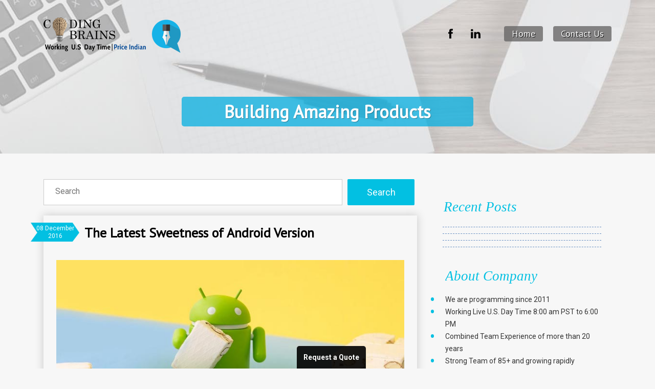

--- FILE ---
content_type: text/html; charset=UTF-8
request_url: https://blog.codingbrains.com/tag/direct-boot/
body_size: 10342
content:

<!DOCTYPE html>



<html lang="en" class="no-js">



<head> 

	

	<meta charset="UTF-8">



 <meta http-equiv="Content-Security-Policy" content="upgrade-insecure-requests">



	<meta name="viewport" content="width=device-width, initial-scale=1">



    <title>Web &amp; Mobile App Development Company | IT Services &amp; Software Solutions | Coding Brains Blogs</title>



    <link rel='stylesheet' id='redux-google-fonts-css'  href='http://fonts.googleapis.com/css?family=Roboto%3A100%2C300%2C400%2C500%2C700%2C900%2C100italic%2C300italic%2C400italic%2C500italic%2C700italic%2C900italic%7CScada%3A400%2C700%2C400italic%2C700italic%7CPatua+One%3A400&#038;subset=latin&#038;ver=1456426121' type='text/css' media='all' />



	<meta name='robots' content='noindex, follow' />
	<style>img:is([sizes="auto" i], [sizes^="auto," i]) { contain-intrinsic-size: 3000px 1500px }</style>
	
	<!-- This site is optimized with the Yoast SEO plugin v26.8 - https://yoast.com/product/yoast-seo-wordpress/ -->
	<meta property="og:locale" content="en_US" />
	<meta property="og:type" content="article" />
	<meta property="og:title" content="direct boot Archives - Web &amp; Mobile App Development Company | IT Services &amp; Software Solutions | Coding Brains Blogs" />
	<meta property="og:url" content="https://blog.codingbrains.com/tag/direct-boot/" />
	<meta property="og:site_name" content="Web &amp; Mobile App Development Company | IT Services &amp; Software Solutions | Coding Brains Blogs" />
	<meta name="twitter:card" content="summary_large_image" />
	<script type="application/ld+json" class="yoast-schema-graph">{"@context":"https://schema.org","@graph":[{"@type":"CollectionPage","@id":"https://blog.codingbrains.com/tag/direct-boot/","url":"https://blog.codingbrains.com/tag/direct-boot/","name":"direct boot Archives - Web &amp; Mobile App Development Company | IT Services &amp; Software Solutions | Coding Brains Blogs","isPartOf":{"@id":"https://blog.codingbrains.com/#website"},"primaryImageOfPage":{"@id":"https://blog.codingbrains.com/tag/direct-boot/#primaryimage"},"image":{"@id":"https://blog.codingbrains.com/tag/direct-boot/#primaryimage"},"thumbnailUrl":"https://blog.codingbrains.com/wp-content/uploads/2016/12/Nougat.jpg","breadcrumb":{"@id":"https://blog.codingbrains.com/tag/direct-boot/#breadcrumb"},"inLanguage":"en"},{"@type":"ImageObject","inLanguage":"en","@id":"https://blog.codingbrains.com/tag/direct-boot/#primaryimage","url":"https://blog.codingbrains.com/wp-content/uploads/2016/12/Nougat.jpg","contentUrl":"https://blog.codingbrains.com/wp-content/uploads/2016/12/Nougat.jpg","width":720,"height":350},{"@type":"BreadcrumbList","@id":"https://blog.codingbrains.com/tag/direct-boot/#breadcrumb","itemListElement":[{"@type":"ListItem","position":1,"name":"Home","item":"https://blog.codingbrains.com/"},{"@type":"ListItem","position":2,"name":"direct boot"}]},{"@type":"WebSite","@id":"https://blog.codingbrains.com/#website","url":"https://blog.codingbrains.com/","name":"Web &amp; Mobile App Development Company | IT Services &amp; Software Solutions | Coding Brains Blogs","description":"Working USA Daytime, Price Indian | Hire Coding Brains","potentialAction":[{"@type":"SearchAction","target":{"@type":"EntryPoint","urlTemplate":"https://blog.codingbrains.com/?s={search_term_string}"},"query-input":{"@type":"PropertyValueSpecification","valueRequired":true,"valueName":"search_term_string"}}],"inLanguage":"en"}]}</script>
	<!-- / Yoast SEO plugin. -->


<link rel='dns-prefetch' href='//fonts.googleapis.com' />
<link rel="alternate" type="application/rss+xml" title="Web &amp; Mobile App Development Company | IT Services &amp; Software Solutions | Coding Brains Blogs &raquo; direct boot Tag Feed" href="https://blog.codingbrains.com/tag/direct-boot/feed/" />
<script type="text/javascript">
/* <![CDATA[ */
window._wpemojiSettings = {"baseUrl":"https:\/\/s.w.org\/images\/core\/emoji\/16.0.1\/72x72\/","ext":".png","svgUrl":"https:\/\/s.w.org\/images\/core\/emoji\/16.0.1\/svg\/","svgExt":".svg","source":{"concatemoji":"https:\/\/blog.codingbrains.com\/wp-includes\/js\/wp-emoji-release.min.js?ver=6.8.3"}};
/*! This file is auto-generated */
!function(s,n){var o,i,e;function c(e){try{var t={supportTests:e,timestamp:(new Date).valueOf()};sessionStorage.setItem(o,JSON.stringify(t))}catch(e){}}function p(e,t,n){e.clearRect(0,0,e.canvas.width,e.canvas.height),e.fillText(t,0,0);var t=new Uint32Array(e.getImageData(0,0,e.canvas.width,e.canvas.height).data),a=(e.clearRect(0,0,e.canvas.width,e.canvas.height),e.fillText(n,0,0),new Uint32Array(e.getImageData(0,0,e.canvas.width,e.canvas.height).data));return t.every(function(e,t){return e===a[t]})}function u(e,t){e.clearRect(0,0,e.canvas.width,e.canvas.height),e.fillText(t,0,0);for(var n=e.getImageData(16,16,1,1),a=0;a<n.data.length;a++)if(0!==n.data[a])return!1;return!0}function f(e,t,n,a){switch(t){case"flag":return n(e,"\ud83c\udff3\ufe0f\u200d\u26a7\ufe0f","\ud83c\udff3\ufe0f\u200b\u26a7\ufe0f")?!1:!n(e,"\ud83c\udde8\ud83c\uddf6","\ud83c\udde8\u200b\ud83c\uddf6")&&!n(e,"\ud83c\udff4\udb40\udc67\udb40\udc62\udb40\udc65\udb40\udc6e\udb40\udc67\udb40\udc7f","\ud83c\udff4\u200b\udb40\udc67\u200b\udb40\udc62\u200b\udb40\udc65\u200b\udb40\udc6e\u200b\udb40\udc67\u200b\udb40\udc7f");case"emoji":return!a(e,"\ud83e\udedf")}return!1}function g(e,t,n,a){var r="undefined"!=typeof WorkerGlobalScope&&self instanceof WorkerGlobalScope?new OffscreenCanvas(300,150):s.createElement("canvas"),o=r.getContext("2d",{willReadFrequently:!0}),i=(o.textBaseline="top",o.font="600 32px Arial",{});return e.forEach(function(e){i[e]=t(o,e,n,a)}),i}function t(e){var t=s.createElement("script");t.src=e,t.defer=!0,s.head.appendChild(t)}"undefined"!=typeof Promise&&(o="wpEmojiSettingsSupports",i=["flag","emoji"],n.supports={everything:!0,everythingExceptFlag:!0},e=new Promise(function(e){s.addEventListener("DOMContentLoaded",e,{once:!0})}),new Promise(function(t){var n=function(){try{var e=JSON.parse(sessionStorage.getItem(o));if("object"==typeof e&&"number"==typeof e.timestamp&&(new Date).valueOf()<e.timestamp+604800&&"object"==typeof e.supportTests)return e.supportTests}catch(e){}return null}();if(!n){if("undefined"!=typeof Worker&&"undefined"!=typeof OffscreenCanvas&&"undefined"!=typeof URL&&URL.createObjectURL&&"undefined"!=typeof Blob)try{var e="postMessage("+g.toString()+"("+[JSON.stringify(i),f.toString(),p.toString(),u.toString()].join(",")+"));",a=new Blob([e],{type:"text/javascript"}),r=new Worker(URL.createObjectURL(a),{name:"wpTestEmojiSupports"});return void(r.onmessage=function(e){c(n=e.data),r.terminate(),t(n)})}catch(e){}c(n=g(i,f,p,u))}t(n)}).then(function(e){for(var t in e)n.supports[t]=e[t],n.supports.everything=n.supports.everything&&n.supports[t],"flag"!==t&&(n.supports.everythingExceptFlag=n.supports.everythingExceptFlag&&n.supports[t]);n.supports.everythingExceptFlag=n.supports.everythingExceptFlag&&!n.supports.flag,n.DOMReady=!1,n.readyCallback=function(){n.DOMReady=!0}}).then(function(){return e}).then(function(){var e;n.supports.everything||(n.readyCallback(),(e=n.source||{}).concatemoji?t(e.concatemoji):e.wpemoji&&e.twemoji&&(t(e.twemoji),t(e.wpemoji)))}))}((window,document),window._wpemojiSettings);
/* ]]> */
</script>
<style id='wp-emoji-styles-inline-css' type='text/css'>

	img.wp-smiley, img.emoji {
		display: inline !important;
		border: none !important;
		box-shadow: none !important;
		height: 1em !important;
		width: 1em !important;
		margin: 0 0.07em !important;
		vertical-align: -0.1em !important;
		background: none !important;
		padding: 0 !important;
	}
</style>
<link rel='stylesheet' id='wp-block-library-css' href='https://blog.codingbrains.com/wp-includes/css/dist/block-library/style.min.css?ver=6.8.3' type='text/css' media='all' />
<style id='classic-theme-styles-inline-css' type='text/css'>
/*! This file is auto-generated */
.wp-block-button__link{color:#fff;background-color:#32373c;border-radius:9999px;box-shadow:none;text-decoration:none;padding:calc(.667em + 2px) calc(1.333em + 2px);font-size:1.125em}.wp-block-file__button{background:#32373c;color:#fff;text-decoration:none}
</style>
<style id='global-styles-inline-css' type='text/css'>
:root{--wp--preset--aspect-ratio--square: 1;--wp--preset--aspect-ratio--4-3: 4/3;--wp--preset--aspect-ratio--3-4: 3/4;--wp--preset--aspect-ratio--3-2: 3/2;--wp--preset--aspect-ratio--2-3: 2/3;--wp--preset--aspect-ratio--16-9: 16/9;--wp--preset--aspect-ratio--9-16: 9/16;--wp--preset--color--black: #000000;--wp--preset--color--cyan-bluish-gray: #abb8c3;--wp--preset--color--white: #ffffff;--wp--preset--color--pale-pink: #f78da7;--wp--preset--color--vivid-red: #cf2e2e;--wp--preset--color--luminous-vivid-orange: #ff6900;--wp--preset--color--luminous-vivid-amber: #fcb900;--wp--preset--color--light-green-cyan: #7bdcb5;--wp--preset--color--vivid-green-cyan: #00d084;--wp--preset--color--pale-cyan-blue: #8ed1fc;--wp--preset--color--vivid-cyan-blue: #0693e3;--wp--preset--color--vivid-purple: #9b51e0;--wp--preset--gradient--vivid-cyan-blue-to-vivid-purple: linear-gradient(135deg,rgba(6,147,227,1) 0%,rgb(155,81,224) 100%);--wp--preset--gradient--light-green-cyan-to-vivid-green-cyan: linear-gradient(135deg,rgb(122,220,180) 0%,rgb(0,208,130) 100%);--wp--preset--gradient--luminous-vivid-amber-to-luminous-vivid-orange: linear-gradient(135deg,rgba(252,185,0,1) 0%,rgba(255,105,0,1) 100%);--wp--preset--gradient--luminous-vivid-orange-to-vivid-red: linear-gradient(135deg,rgba(255,105,0,1) 0%,rgb(207,46,46) 100%);--wp--preset--gradient--very-light-gray-to-cyan-bluish-gray: linear-gradient(135deg,rgb(238,238,238) 0%,rgb(169,184,195) 100%);--wp--preset--gradient--cool-to-warm-spectrum: linear-gradient(135deg,rgb(74,234,220) 0%,rgb(151,120,209) 20%,rgb(207,42,186) 40%,rgb(238,44,130) 60%,rgb(251,105,98) 80%,rgb(254,248,76) 100%);--wp--preset--gradient--blush-light-purple: linear-gradient(135deg,rgb(255,206,236) 0%,rgb(152,150,240) 100%);--wp--preset--gradient--blush-bordeaux: linear-gradient(135deg,rgb(254,205,165) 0%,rgb(254,45,45) 50%,rgb(107,0,62) 100%);--wp--preset--gradient--luminous-dusk: linear-gradient(135deg,rgb(255,203,112) 0%,rgb(199,81,192) 50%,rgb(65,88,208) 100%);--wp--preset--gradient--pale-ocean: linear-gradient(135deg,rgb(255,245,203) 0%,rgb(182,227,212) 50%,rgb(51,167,181) 100%);--wp--preset--gradient--electric-grass: linear-gradient(135deg,rgb(202,248,128) 0%,rgb(113,206,126) 100%);--wp--preset--gradient--midnight: linear-gradient(135deg,rgb(2,3,129) 0%,rgb(40,116,252) 100%);--wp--preset--font-size--small: 13px;--wp--preset--font-size--medium: 20px;--wp--preset--font-size--large: 36px;--wp--preset--font-size--x-large: 42px;--wp--preset--spacing--20: 0.44rem;--wp--preset--spacing--30: 0.67rem;--wp--preset--spacing--40: 1rem;--wp--preset--spacing--50: 1.5rem;--wp--preset--spacing--60: 2.25rem;--wp--preset--spacing--70: 3.38rem;--wp--preset--spacing--80: 5.06rem;--wp--preset--shadow--natural: 6px 6px 9px rgba(0, 0, 0, 0.2);--wp--preset--shadow--deep: 12px 12px 50px rgba(0, 0, 0, 0.4);--wp--preset--shadow--sharp: 6px 6px 0px rgba(0, 0, 0, 0.2);--wp--preset--shadow--outlined: 6px 6px 0px -3px rgba(255, 255, 255, 1), 6px 6px rgba(0, 0, 0, 1);--wp--preset--shadow--crisp: 6px 6px 0px rgba(0, 0, 0, 1);}:where(.is-layout-flex){gap: 0.5em;}:where(.is-layout-grid){gap: 0.5em;}body .is-layout-flex{display: flex;}.is-layout-flex{flex-wrap: wrap;align-items: center;}.is-layout-flex > :is(*, div){margin: 0;}body .is-layout-grid{display: grid;}.is-layout-grid > :is(*, div){margin: 0;}:where(.wp-block-columns.is-layout-flex){gap: 2em;}:where(.wp-block-columns.is-layout-grid){gap: 2em;}:where(.wp-block-post-template.is-layout-flex){gap: 1.25em;}:where(.wp-block-post-template.is-layout-grid){gap: 1.25em;}.has-black-color{color: var(--wp--preset--color--black) !important;}.has-cyan-bluish-gray-color{color: var(--wp--preset--color--cyan-bluish-gray) !important;}.has-white-color{color: var(--wp--preset--color--white) !important;}.has-pale-pink-color{color: var(--wp--preset--color--pale-pink) !important;}.has-vivid-red-color{color: var(--wp--preset--color--vivid-red) !important;}.has-luminous-vivid-orange-color{color: var(--wp--preset--color--luminous-vivid-orange) !important;}.has-luminous-vivid-amber-color{color: var(--wp--preset--color--luminous-vivid-amber) !important;}.has-light-green-cyan-color{color: var(--wp--preset--color--light-green-cyan) !important;}.has-vivid-green-cyan-color{color: var(--wp--preset--color--vivid-green-cyan) !important;}.has-pale-cyan-blue-color{color: var(--wp--preset--color--pale-cyan-blue) !important;}.has-vivid-cyan-blue-color{color: var(--wp--preset--color--vivid-cyan-blue) !important;}.has-vivid-purple-color{color: var(--wp--preset--color--vivid-purple) !important;}.has-black-background-color{background-color: var(--wp--preset--color--black) !important;}.has-cyan-bluish-gray-background-color{background-color: var(--wp--preset--color--cyan-bluish-gray) !important;}.has-white-background-color{background-color: var(--wp--preset--color--white) !important;}.has-pale-pink-background-color{background-color: var(--wp--preset--color--pale-pink) !important;}.has-vivid-red-background-color{background-color: var(--wp--preset--color--vivid-red) !important;}.has-luminous-vivid-orange-background-color{background-color: var(--wp--preset--color--luminous-vivid-orange) !important;}.has-luminous-vivid-amber-background-color{background-color: var(--wp--preset--color--luminous-vivid-amber) !important;}.has-light-green-cyan-background-color{background-color: var(--wp--preset--color--light-green-cyan) !important;}.has-vivid-green-cyan-background-color{background-color: var(--wp--preset--color--vivid-green-cyan) !important;}.has-pale-cyan-blue-background-color{background-color: var(--wp--preset--color--pale-cyan-blue) !important;}.has-vivid-cyan-blue-background-color{background-color: var(--wp--preset--color--vivid-cyan-blue) !important;}.has-vivid-purple-background-color{background-color: var(--wp--preset--color--vivid-purple) !important;}.has-black-border-color{border-color: var(--wp--preset--color--black) !important;}.has-cyan-bluish-gray-border-color{border-color: var(--wp--preset--color--cyan-bluish-gray) !important;}.has-white-border-color{border-color: var(--wp--preset--color--white) !important;}.has-pale-pink-border-color{border-color: var(--wp--preset--color--pale-pink) !important;}.has-vivid-red-border-color{border-color: var(--wp--preset--color--vivid-red) !important;}.has-luminous-vivid-orange-border-color{border-color: var(--wp--preset--color--luminous-vivid-orange) !important;}.has-luminous-vivid-amber-border-color{border-color: var(--wp--preset--color--luminous-vivid-amber) !important;}.has-light-green-cyan-border-color{border-color: var(--wp--preset--color--light-green-cyan) !important;}.has-vivid-green-cyan-border-color{border-color: var(--wp--preset--color--vivid-green-cyan) !important;}.has-pale-cyan-blue-border-color{border-color: var(--wp--preset--color--pale-cyan-blue) !important;}.has-vivid-cyan-blue-border-color{border-color: var(--wp--preset--color--vivid-cyan-blue) !important;}.has-vivid-purple-border-color{border-color: var(--wp--preset--color--vivid-purple) !important;}.has-vivid-cyan-blue-to-vivid-purple-gradient-background{background: var(--wp--preset--gradient--vivid-cyan-blue-to-vivid-purple) !important;}.has-light-green-cyan-to-vivid-green-cyan-gradient-background{background: var(--wp--preset--gradient--light-green-cyan-to-vivid-green-cyan) !important;}.has-luminous-vivid-amber-to-luminous-vivid-orange-gradient-background{background: var(--wp--preset--gradient--luminous-vivid-amber-to-luminous-vivid-orange) !important;}.has-luminous-vivid-orange-to-vivid-red-gradient-background{background: var(--wp--preset--gradient--luminous-vivid-orange-to-vivid-red) !important;}.has-very-light-gray-to-cyan-bluish-gray-gradient-background{background: var(--wp--preset--gradient--very-light-gray-to-cyan-bluish-gray) !important;}.has-cool-to-warm-spectrum-gradient-background{background: var(--wp--preset--gradient--cool-to-warm-spectrum) !important;}.has-blush-light-purple-gradient-background{background: var(--wp--preset--gradient--blush-light-purple) !important;}.has-blush-bordeaux-gradient-background{background: var(--wp--preset--gradient--blush-bordeaux) !important;}.has-luminous-dusk-gradient-background{background: var(--wp--preset--gradient--luminous-dusk) !important;}.has-pale-ocean-gradient-background{background: var(--wp--preset--gradient--pale-ocean) !important;}.has-electric-grass-gradient-background{background: var(--wp--preset--gradient--electric-grass) !important;}.has-midnight-gradient-background{background: var(--wp--preset--gradient--midnight) !important;}.has-small-font-size{font-size: var(--wp--preset--font-size--small) !important;}.has-medium-font-size{font-size: var(--wp--preset--font-size--medium) !important;}.has-large-font-size{font-size: var(--wp--preset--font-size--large) !important;}.has-x-large-font-size{font-size: var(--wp--preset--font-size--x-large) !important;}
:where(.wp-block-post-template.is-layout-flex){gap: 1.25em;}:where(.wp-block-post-template.is-layout-grid){gap: 1.25em;}
:where(.wp-block-columns.is-layout-flex){gap: 2em;}:where(.wp-block-columns.is-layout-grid){gap: 2em;}
:root :where(.wp-block-pullquote){font-size: 1.5em;line-height: 1.6;}
</style>
<link rel='stylesheet' id='bootstrap-css' href='https://blog.codingbrains.com/wp-content/themes/blog/css/bootstrap.min.css?ver=1.0.0' type='text/css' media='all' />
<link rel='stylesheet' id='awesome-css' href='https://blog.codingbrains.com/wp-content/themes/blog/css/font-awesome.min.css?ver=1.0.0' type='text/css' media='all' />
<link rel='stylesheet' id='style_sheet-css' href='https://blog.codingbrains.com/wp-content/themes/blog/style.css?ver=1.0.0' type='text/css' media='all' />
<link rel='stylesheet' id='style_main-css' href='https://blog.codingbrains.com/wp-content/themes/blog/css/main.css?ver=1.0.0' type='text/css' media='all' />
<link rel='stylesheet' id='style_icomoon-css' href='https://blog.codingbrains.com/wp-content/themes/blog/css/icomoon.css?ver=1.0.0' type='text/css' media='all' />
<link rel='stylesheet' id='google_font1-css' href='https://fonts.googleapis.com/css?family=PT+Sans&#038;ver=1.0.0' type='text/css' media='all' />
<link rel='stylesheet' id='mobilemenu-css' href='https://blog.codingbrains.com/wp-content/themes/blog/css/mobilemenu.css?ver=1.0.0' type='text/css' media='all' />
<link rel='stylesheet' id='wp-pagenavi-css' href='https://blog.codingbrains.com/wp-content/plugins/wp-pagenavi/pagenavi-css.css?ver=2.70' type='text/css' media='all' />
<link rel='stylesheet' id='wp-social-sharing-css' href='https://blog.codingbrains.com/wp-content/plugins/wp-social-sharing/static/socialshare.css?ver=1.6' type='text/css' media='all' />
<link rel="https://api.w.org/" href="https://blog.codingbrains.com/wp-json/" /><link rel="alternate" title="JSON" type="application/json" href="https://blog.codingbrains.com/wp-json/wp/v2/tags/147" /><link rel="EditURI" type="application/rsd+xml" title="RSD" href="https://blog.codingbrains.com/xmlrpc.php?rsd" />
<meta name="generator" content="WordPress 6.8.3" />
<style id="sexy-author-bio-css" type="text/css" media="screen">
					  #sexy-author-bio { background: #333333; border-style: solid; border-color: #444444; color: #ffffff; border-top-width: 20px; border-right-width: 0px; border-bottom-width: 20px; border-left-width: 0px; }
					  #sab-author { font-family: 'Open Sans', sans-serif;font-weight: 600;font-size: 48px;line-height: 48px;}
					  #sab-gravatar { width: 100px;}#sab-gravatar span { color: #FFBF00;}
					  #sab-author span { 
					    margin-right:10px;text-decoration: none;text-transform: uppercase;color: #FFBF00;}#sab-byline { color: #777777;font-family: 'Open Sans', sans-serif;font-weight: 700;font-size: 15px;line-height: 21px;text-decoration: underline;text-transform: uppercase;}
					  #sab-description { font-family: 'Open Sans', sans-serif;font-weight: 400;font-size: 12px;line-height: 17px;}
					  [id^=sig-] { height: 48px;width: 48px;margin-top: 2px;margin-right: 2px;margin-bottom: 2px;}
					  
					  @media (min-width: 1200px) {
					  
					  }
					  @media (min-width: 1019px) and (max-width: 1199px) {
					  
					  }
					  @media (min-width: 768px) and (max-width: 1018px) {
					  
					  }
					  @media (max-width: 767px) {
					  [id^=sig-] { margin-left: 0;margin-right: 2px;}
					  #sab-gravatar{display:none!important;}
					  }
					  </style><style type="text/css">.recentcomments a{display:inline !important;padding:0 !important;margin:0 !important;}</style><link rel="icon" href="https://blog.codingbrains.com/wp-content/uploads/2016/12/16x16.png" sizes="32x32" />
<link rel="icon" href="https://blog.codingbrains.com/wp-content/uploads/2016/12/16x16.png" sizes="192x192" />
<link rel="apple-touch-icon" href="https://blog.codingbrains.com/wp-content/uploads/2016/12/16x16.png" />
<meta name="msapplication-TileImage" content="https://blog.codingbrains.com/wp-content/uploads/2016/12/16x16.png" />
		<style type="text/css" id="wp-custom-css">
			#sab-description {
    font-family: 'Open Sans', sans-serif;
    font-weight: 400;
    font-size: 16px;
    line-height: 28px;
    background: #6f6f6f;
    width: 50%;
    float: right;
    padding: 2em;
	text-align: left;
position:relative;}
#sab-gravatar img {
float: left;
    border: solid 1px;
    background-color: #FFF;
    position: relative;
    top: 50px;
    right: -40px;
    width: 200px;
}
#sexy-author-bio {
    padding: 10px 0 0 !important;
    margin: 0px;
}
#sexy-author-bio {
    background: #fff;
    border-style: solid;
    border-color: #fff;
    color: #ffffff;
    border-top-width: 20px;
    border-right-width: 0px;
    border-bottom-width: 20px;
    border-left-width: 0px;
}
#sab-description::before
{
    content: "";
    position: absolute;
    top: 0;
    left: -60px;
    width: 2px;
    height: 100%;
    background: #000;
}
#sab-description::after {
content: "ABOUT THE AUTHOR";
    position: absolute;
    left: -157px;
    color: black;
    -ms-transform: rotate(270deg);
    transform: rotate(
270deg
);
    top: 145px;
    font-size: 25px;
    font-weight: 600;

}
#sab-author span {
    margin-right: 10px;
    text-decoration: none;
    text-transform: uppercase;
    color: #FFBF00;
    display: none;
}
#sexy-author-bio {
    padding: 10px 0;
    margin: 0px;
}
.by_single {
    color: #000;
    font-size: 26px;
    font-weight: 500;
    position: relative;
    top: 80px;
	right: -21px;
}
#sab-gravatar span {
    color: #FFBF00;
    display: none;
}
-------------------------------
@media (max-width: 768px){
	.by_single{
		    right: -72px;
	}
}
@media (max-width: 767px){
	#sab-gravatar{
		display:block !important;
	}
	
}

@media (max-width: 470px){
	#sab-gravatar{
		display:block !important;
	}
}
	@media (max-width: 470px){
		.post-content {
			padding:10px;
		}
	.author_wrap {
    display:grid;
    align-items: center;
    width: 100%;
}
		#sab-gravatar img{
/* 			right:-20px; */
			left: 61px;
			width:166px;
		}
	#sexy-author-bio {
		display:grid !important;
	}
		.by_single{
			right: 0;
    text-align: center;
			left:-15px;
/* 			top: 65px; */
			padding: 18px 20px 18px 20px;
			
		}
		
		#sab-description{
			width:100% !important;
			margin-top: 70px;
/* 			right:-56px; */
		}
		#sab-description::after{
			transform: rotate(0deg);
			    left: 0;
			 top: -38px;
    font-size: 16px;
			text-align:center;
			right:0;
		}
		#sab-description::before{
			    top: -51%;
			 transform: rotate(90deg);
			left: 50%;
			margin-top:-4px;
		}
		
}
@media (max-width: 459px){
	.by_single {
		  left: -9px;
	}
	#sab-gravatar img{
		    left: 99px;
	}
}
@media (max-width: 441px){
	.by_single {
		  left: -2px;
	}
	#sab-gravatar img{
		    left: 80px;
	}
}
@media (max-width: 375px){
	.by_single {
		  left: -2px;
	}
	#sab-gravatar img{
		    left: 57px;
	}
}
@media (max-width: 360px){
	.by_single {
		    left: -3px;
	}
		#sab-gravatar img{
		    left: 55px;
	}
}
@media (max-width: 341px){
	.by_single {
		    left: 1px;
	}
		#sab-gravatar img{
		    left: 42px;
	}
}
@media (max-width: 320px){
	.by_single {
		        left: -4px;

	}
			#sab-gravatar img{
		    left: 41px;
	}
}
.top-rated-show {
    display: none !important;
}

.top-rated-list {
    display: none !important;
}		</style>
		
  <style>



    .top-rated-list {



      padding: 10px;



      display: none;



      position: fixed;



      right: 0;



      width: 400px;



      height: auto;



      max-height: 652px;



      background: #fff;



      top: 12%;



      z-index: 99999999999999;



      bottom: 0;



      overflow: auto;



      border: 1px solid #ccc;



      border-right: 0;



    }



    .top-rated-show {



      /* display: none; */



      position: fixed;



      right: 0;



      height: 100px;



      width: 100px;



      top: 40%;



      z-index: 999;



      cursor: pointer;



    }



    .top-rated-show img {



      box-shadow: -5px -5px 12px rgba(0,0,0,.6);



      -moz-box-shadow: -5px -5px 12px rgba(0,0,0,.6);



      -webkit-box-shadow: -5px -5px 12px rgba(0,0,0,.6);



      width: 100%;



    }



  .top-rate-on {



    float: left;



    width: 48%;



    background: #e4e4e4;



    margin: 5px 1%;



    padding: 15px;



    min-height: 200px;



    position: relative;



  }



  .img-cover {



    position: absolute;



    bottom: 10px;



    left: 10px;



    background-color: #fff;



    border-radius: 5px;



    padding: 5px 0;



    right: 10px;



    min-height: 100px;



    border: 1px solid #e0e0e0;



  }



  .top-rate-on p {



    font-size: 16px;



    font-weight: bold;



    text-align: center;



  }



  .top-rate-on img {



    vertical-align: top;



    border-radius: 6%;



    width: 150px;



    margin: 0 auto;



    display: block;



  }



  .top-rate-on img.short-img {



    width: 85px;



  }



  .close-this {



    position: fixed;



    z-index: 9;



    top: 80px;



    right: -5px;



  }



  .close-this img {



    height: 40px;



    width: 40px;



    cursor: pointer;



  }



  @media (max-width: 480px){



    .top-rated-list{



      width: 280px;



    }



    .top-rate-on {



      float: none;



      width: 100%;



    }



  }



</style>



</head>



<body>

<script async src="https://www.googletagmanager.com/gtag/js?id=UA-37793609-5"></script>

<script>

  window.dataLayer = window.dataLayer || [];

  function gtag(){dataLayer.push(arguments);}

  gtag('js', new Date());



  gtag('config', 'UA-37793609-5');

</script>

<div class="top-rated-show">

<!--   <img src="http://ourwork.codingbrains.com/wp-content/themes/coding/images/icon_top.jpg" alt=""> -->



</div>



<div class="top-rated-list" data-after="We are top rated on">



  <div class="close-this">



<!--     <img src="http://codingbrains.com/wp-content/themes/codingbrains-child/img/error.png" alt=""> -->



  </div>



  <div class="top-rate-on">



    <p>America’s Top Independent Research Firm</p>



    <div class="img-cover">



<!--       <img class="short-img" src="http://codingbrains.com/wp-content/themes/codingbrains-child/img/clutch.png" alt=""> -->



    </div>



  </div>



  <div class="top-rate-on">



    <p>World Biggest Marketplace</p>



    <div class="img-cover">



<!--       <img src="http://codingbrains.com/wp-content/themes/codingbrains-child/img/Upwork.jpg" alt=""> -->



    </div>



  </div>



  <div class="top-rate-on">



    <p>Top Developers Independent Research Firm</p>



    <div class="img-cover">



<!--       <img src="http://codingbrains.com/wp-content/themes/codingbrains-child/img/Extract.jpg" alt=""> -->



    </div>



  </div>



  <div class="top-rate-on">



    <p>Top Mobile Development Market Place</p>



    <div class="img-cover">



<!--       <img class="short-img" src="http://codingbrains.com/wp-content/themes/codingbrains-child/img/appfutura.jpg" alt=""> -->



    </div>



  </div>



  <div class="top-rate-on">



    <p>Top B2B Research and Review Platform</p>



    <div class="img-cover">



<!--       <img src="http://codingbrains.com/wp-content/themes/codingbrains-child/img/good-firms.png" alt=""> -->



    </div>



  </div>



</div>



<div class="mobile_sidebar_wrap">



<div class="row">



    <div class="">



        <ul class="nav nav-stacked" id="accordion1">



            <li><a href="http://codingbrains.com/" target="_blank">HOME</a></li>



           <!-- <li class="panel"> <a data-toggle="collapse" class="acctbtnico" data-parent="#accordion1" href="#secondLink">COMPANY</a>







                <ul id="secondLink" class="collapse">



                















                    <li><a href="#">About Us</a></li>



                    <li><a href="#">Corporate Values</a></li>



                    <li><a href="#">What Makes US Different?</a></li>



                    <li><a href="#">Our Team</a></li>



                </ul>



            </li>-->



<!--             <li><a href="http://ourwork.codingbrains.com/" target="_blank">OUR WORK</a></li> -->



           <!-- <li class="panel"> <a data-toggle="collapse" class="acctbtnico" data-parent="#accordion1" href="#firstLink">SERVICES</a>







                <ul id="firstLink" class="collapse">



                    <li><a href="#">SubTest1</a></li>



                    <li><a href="#">SubTest1</a></li>



                    <li><a href="#">SubTest1</a></li>



                </ul>



              



            </li>-->



            <li><a href="http://codingbrains.com/contact" target="_blank">Contact Us</a></li>



            



        </ul>



    </div>



  



</div>



</div>



<div class="mobile_header">



  <div class="container">



     <a class="logo_mobile_fix" href="https://codingbrains.com/" target="_blank">



               <img src="http://blog.codingbrains.com/wp-content/uploads/2016/12/LOGO-CODING-BRAINS-13-1.png">



              <!-- <div class="blog-icon"><img src="http://blog.codingbrains.com/wp-content/uploads/2016/12/blog-icon-1.png"></div>-->



        </a>



        <!--<img class="minwidth_420_blog_icon" src="http://blog.codingbrains.com/wp-content/uploads/2016/12/blog-icon-1.png">-->



        



        <div class="header_socials_fixed_header">



          <ul class="social">



           <li>



            <a href="https://www.facebook.com/CodingBrains" target="_blank" title="Facebook" data-toggle="tooltip" data-placement="top" data-original-title="facebook">



             <i class="icon-facebook"></i>



            </a>



           </li>



           <li>



            <a href="https://www.linkedin.com/company/codingbrains-software-solutions-pvt-ltd" target="_blank" title="LinkedIn" data-toggle="tooltip" data-placement="top" data-original-title="linkedin">



            <i class="icon-linkedin"></i>



            </a>



           </li>



         </ul>



          </div>



  



     <div class="mobile_menu_toggle_menu" id="mobile_togglebtn">



       <span></span>



       <span></span>



       <span></span>



     </div>



  </div>



</div>











<div class="row">







  <div class="bg-image">







    <div class="container">







      <div class="col-md-12">







        <div class="logo">



        <a class="logo_mobile_none" href="https://codingbrains.com/" target="_blank">



               <img src="http://blog.codingbrains.com/wp-content/uploads/2016/12/LOGO-CODING-BRAINS-133.png" />



               <div class="blog-icon"><img src="http://blog.codingbrains.com/wp-content/uploads/2016/12/blog-icon-1.png" /></div>



        </a>



          <div class="menu-header-menu-container"><ul id="menu-header-menu" class="menu"><li id="menu-item-111" class="menu-item menu-item-type-custom menu-item-object-custom menu-item-111"><a target="_blank" href="https://codingbrains.com/">Home</a></li>
<li id="menu-item-113" class="menu-item menu-item-type-custom menu-item-object-custom menu-item-113"><a target="_blank" href="https://codingbrains.com/contact.php">Contact Us</a></li>
</ul></div>


          <div class="header_socials">



          <ul class="social">



           <li>



            <a href="https://www.facebook.com/CodingBrains" target="_blank" title="Facebook" data-toggle="tooltip" data-placement="bottom" data-original-title="facebook">



             <i class="icon-facebook"></i>



            </a>



           </li>



           <li>



            <a href="https://www.linkedin.com/company/codingbrains-software-solutions-pvt-ltd" target="_blank" title="LinkedIn" data-toggle="tooltip" data-placement="bottom" data-original-title="linkedin">



            <i class="icon-linkedin"></i>



            </a>



           </li>



         </ul>



          </div>







         </div>



         











      </div>







      <div class="slider-heading">



         <img class="extrasmall_blog_icon" src="http://blog.codingbrains.com/wp-content/uploads/2016/12/blog-icon-1.png">



        <h1>Building Amazing Products</h1>







      </div>







    </div>







  </div>





  <!----middle-section------->

  <div class="margin-bottom"></div>

  <div class="container">

    <div class="col-md-8">

      <div class="blog-search">
          

        <div class="bsearch-input">
            
          <section id="search-3" class="widget_searchbar widget_search"><form role="search" method="get" id="searchform" class="searchform" action="https://blog.codingbrains.com/">
				<div>
					<label class="screen-reader-text" for="s">Search for:</label>
					<input type="text" value="" name="s" id="s" />
					<input type="submit" id="searchsubmit" value="Search" />
				</div>
			</form></section>			

        </div>

      </div>

      

       <div class="space"></div>

      



	    

	<div class="post-box-mid post-cnt">

        <div class="post-title">

<div class="post-date">08 December <br>2016                              </div>

          <div class="post-head">

            <h3> <a href="https://blog.codingbrains.com/the-latest-sweetness-of-android-version/" title="text">The Latest Sweetness of Android Version </a> </h3>

          </div>

        </div>

        <div class="post-content">

          <p><img width="720" height="350" src="https://blog.codingbrains.com/wp-content/uploads/2016/12/Nougat.jpg" class="img-responsive wp-post-image" alt="" decoding="async" fetchpriority="high" srcset="https://blog.codingbrains.com/wp-content/uploads/2016/12/Nougat.jpg 720w, https://blog.codingbrains.com/wp-content/uploads/2016/12/Nougat-300x146.jpg 300w" sizes="(max-width: 720px) 100vw, 720px" /></p>

          <p><p>&nbsp; The sweetest version of Android mobiles has been launched known as Nougat. Firstly let&#8217;s explore why Google names its Android versions after sweets. It seems to be an internal team joke or the Google team is really fond of sweets but some light had been shed during the launch of Kitkat version of Android. [&hellip;]</p>
</p>

          <a class="read-more-blog" href="https://blog.codingbrains.com/the-latest-sweetness-of-android-version/" rel="bookmark" title="btn">Keep Reading</a> <br>

          <br>

          <div class="by"> written by <span style="color:#000;font-weight: 600;">Faiz Akhtar</span> for <a href="#">Coding brains</a> section(s). </div>
         

          <div class="post-footer"> <span class="left">

         </span>

            <div style="float:left; display:block; margin-top: -4px;"></div>

            <span class="right" style="margin-top: -4px;"></span> </div>

        </div>
<div class="space"></div>
      </div>
      
	




      <div class="clear">&nbsp;</div>

      

    </div>
<div class="col-md-4">
    <div class="recent-post-cnt">

        <div class="tabs"> 	 Recent Posts </div>

        <div class="post-list"> 
      
	              
           <a href="https://blog.codingbrains.com/kubernetes-orchestrating-the-future-of-containerized-applications/"><? the_title();?></a>
	              
           <a href="https://blog.codingbrains.com/automating-business-processes-with-rpa/"><? the_title();?></a>
	              
           <a href="https://blog.codingbrains.com/creating-interactive-dashboards-for-business-analytics/"><? the_title();?></a>
	              
           <a href="https://blog.codingbrains.com/custom-erp-solutions-for-streamlined-business-operations/"><? the_title();?></a>
	              
           <a href="https://blog.codingbrains.com/agile-methodologies-in-software-development/"><? the_title();?></a>
	
        
        </div>

      </div>

      

<!--       <div class="corp_vid">

<div class="heading">Meet Bob Who needs a Reliable Programmer</div>

<center>

<iframe width="284" height="160" src="https://www.youtube.com/embed/bIToleUZYuM" frameborder="0" allowfullscreen></iframe>

</center>

</div> -->

<!--

<div class="heading">Categorie</div>

<div class="cat-cnt">

	<ul>	

   <li><a href="#">Ios Developement</a>

</li>

	<li><a href="#">Android Development</a>

</li>

	<li><a href="#">Requirement Analysis</a>

</li>

	<li><a href="#">Product Development </a>

</li>

	<li><a href="#">Website Development</a>

</li>

	<li><a href="#">Ecommerce Development</a>

</li>

	<li><a href="#">UI-UX  Design</a>

</li>

</ul>



  

    

    </div>-->

    

    

    <div class="about-cnt">

<div class="heading">About Company</div>

	<p style="text-align:justify;">
    <ul class="about_usul">
    <li>We are programming since 2011</li>
<li>Working Live U.S. Day Time 8:00 am PST to 6:00 PM</li>
<li>Combined Team Experience of more than 20 years</li>
<li>Strong Team of 85+ and growing rapidly</li>
<li>Top Product and Mobile Development Firm</li>
<li>Top Rated on Multiple Forms and marketplaces</li>
<li>We are just not Coders but Thinkers as well.</li>
</ul>
     </p>



   



</div>

    

    </div>



</div>

      

    </div>

  </div>

</div>


<footer class="main_footer">
<div class="footer1">
<div class="container">
  <div class="row">
     <div class="col-md-3 col-sm-4 col-xs-6 maxwidth_480_footer"><section id="text-2" class="widget_footer1 widget_text">			<div class="textwidget"><img src="https://blog.codingbrains.com/wp-content/uploads/2016/12/LOGO-CODING-BRAINS-14-white.png" /></div>
		</section></div>
     <div class="col-md-5 col-sm-4 col-xs-6 maxwidth_480_footer"><section id="text-3" class="widget_footer2 widget_text"><h2 class="widget-title_footer2">Our Partners</h2>			<div class="textwidget"><ul class="prtener_logo">
 <li><img src="https://blog.codingbrains.com/wp-content/uploads/2016/12/logo1.png" /></li>
 <li><img src="https://blog.codingbrains.com/wp-content/uploads/2016/12/logo2.png" /></li>
 <li><img src="https://blog.codingbrains.com/wp-content/uploads/2016/12/logo3.png" /></li>
 <li><img src="https://blog.codingbrains.com/wp-content/uploads/2016/12/logo4.png" /></li>
</ul></div>
		</section></div>
     <div class="col-md-4 col-sm-4 col-xs-6 for_mobile_footercontact maxwidth_480_footer"><section id="text-4" class="widget_footer3 widget_text"><h2 class="widget-title_footer3">Contact Us</h2>			<div class="textwidget"><ul class="footer_contactus">
<li><a href="mailto:sales@codingbrains.com">sales@codingbrains.com</a></li>
<li>3422 SW 15 Street, Suite #6700 Deerfield Beach,</li>
<li>FL 33442, USA</li>
<li>Tel: +1 424-777-2108</li>
<li>Tel: +1 209-813-4158</li>
</ul>

<p style="color:#00a5ce">
1st Floor and 2nd Floor, 
2/1 Vipul Khand,<br>
Gomti Nagar
Lucknow, <br>
 U.P 226010
India<br>
Tel: +91 9455760197<br>
</p>


<ul class="social">
              <li><a href="https://www.facebook.com/CodingBrains" target="_blank" title="Facebook" data-toggle="tooltip" data-placement="bottom" data-original-title="facebook"><i class="icon-facebook"></i></a></li>
                <li><a href="https://www.linkedin.com/company/codingbrains-software-solutions-pvt-ltd" target="_blank" title="LinkedIn" data-toggle="tooltip" data-placement="bottom" data-original-title="linkedin"><i class="icon-linkedin"></i></a></li>
                              </ul></div>
		</section></div>
  </div>
</div>
</div>

<div class="footer2">
<div class="container">

     <div class="pull-left"><section id="text-5" class="widget_footer4 widget_text">			<div class="textwidget">© 2016 Coding Brains. All Rights Reserved.</div>
		</section></div>
     <div class="pull-right"><div class="menu-footer-menu-container"><ul id="menu-footer-menu" class="menu"><li id="menu-item-143" class="menu-item menu-item-type-custom menu-item-object-custom menu-item-143"><a target="_blank" href="https://codingbrains.com/careers.php">Careers</a></li>
<li id="menu-item-144" class="menu-item menu-item-type-custom menu-item-object-custom menu-item-144"><a target="_blank" href="https://codingbrains.com/privacy-policy.php">Privacy Policy</a></li>
<li id="menu-item-145" class="menu-item menu-item-type-custom menu-item-object-custom menu-item-145"><a target="_blank" href="https://codingbrains.com/terms-of-use.php">Terms of use</a></li>
<li id="menu-item-146" class="menu-item menu-item-type-custom menu-item-object-custom menu-item-146"><a target="_blank" href="https://codingbrains.com/sitemap.php">Sitemap</a></li>
</ul></div></div>

</div>
</div>

<div class="footer3">
<div class="back_to_top"><a href="javascript:" id="return-to-top"><i class="icon-arrow-up12"></i></a></div>
</div>

<div class="footer4">
<!--   <div><img style="-webkit-user-select: none" src="http://shield.sitelock.com/shield/codingbrains.com"></div> -->
</div>

</footer>
<a href="http://www.codingbrains.com/contact" class="trigger request_aquote">Request a Quote</a>
<style>
.request_aquote{    position: fixed;
    padding: 10px !important;
    background: rgba(0,0,0,0.9) !important;
    border-radius: 5px 5px 0px 0px !important;
    top: auto !important;
    right: 0px !important;
    bottom: 0px !important;
    font-size: 14px !important;
	text-decoration:none;
    left: 50% !important;
    max-width: 135px !important;
    text-align: center !important;
    margin-left: -60px !important;    font-weight: 600;
    border: none;
    color: #fff !important;}
</style>
<script type="speculationrules">
{"prefetch":[{"source":"document","where":{"and":[{"href_matches":"\/*"},{"not":{"href_matches":["\/wp-*.php","\/wp-admin\/*","\/wp-content\/uploads\/*","\/wp-content\/*","\/wp-content\/plugins\/*","\/wp-content\/themes\/blog\/*","\/*\\?(.+)"]}},{"not":{"selector_matches":"a[rel~=\"nofollow\"]"}},{"not":{"selector_matches":".no-prefetch, .no-prefetch a"}}]},"eagerness":"conservative"}]}
</script>
<script type="text/javascript" src="https://blog.codingbrains.com/wp-content/themes/blog/librarry.js?ver=1.0.0" id="lib2-js"></script>
<script type="text/javascript" src="https://blog.codingbrains.com/wp-content/themes/blog/bootstrap.min.js?ver=1.0.0" id="lib-js"></script>
<script type="text/javascript" src="https://blog.codingbrains.com/wp-content/themes/blog/custom.js?ver=1.0.0" id="custom_jquery-js"></script>
<script type="text/javascript" src="https://blog.codingbrains.com/wp-content/themes/blog/mobilemenu.js?ver=1.0.0" id="mobilemenu-js"></script>
<script type="text/javascript" src="https://blog.codingbrains.com/wp-content/plugins/wp-social-sharing/static/socialshare.js?ver=1.6" id="wp-social-sharing-js"></script>
<script src="https://ajax.googleapis.com/ajax/libs/jquery/3.2.1/jquery.min.js"></script>
<script>
    jQuery(document).ready(function() {
		jQuery('p').each(function() {
			var t = jQuery(this);
			if(t.html().replace(/\s|&nbsp;/g, '').length == 0)
				t.remove();
		}); 
        jQuery('.top-rated-show').on('click', function(){ jQuery('.top-rated-list').show(300); });
        jQuery('.close-this').on('click', function(){ jQuery('.top-rated-list').hide(300); });
		jQuery( ".author-img" ).insertAfter( "#sab-gravatar span" );
    });
	
</script>
</body>
<script>'undefined'=== typeof _trfq || (window._trfq = []);'undefined'=== typeof _trfd && (window._trfd=[]),_trfd.push({'tccl.baseHost':'secureserver.net'},{'ap':'cpsh-oh'},{'server':'p3plzcpnl504920'},{'dcenter':'p3'},{'cp_id':'10834170'},{'cp_cl':'8'}) // Monitoring performance to make your website faster. If you want to opt-out, please contact web hosting support.</script><script src='https://img1.wsimg.com/traffic-assets/js/tccl.min.js'></script></html>

--- FILE ---
content_type: text/css
request_url: https://blog.codingbrains.com/wp-content/themes/blog/style.css?ver=1.0.0
body_size: 1502
content:
/*
Theme Name: blog
Theme URI: http://codingbrains.com
Author: Rahul
Author URI: http://codingbrains.com
Description: The 2016 theme for WordPress takes us back to the blog, featuring a full range of post formats, each displayed beautifully in their own unique way. Design details abound, starting with a vibrant color scheme and matching header images, beautiful typography and icons, and a flexible layout that looks great on any device, big or small.
Version: 1.0
Tags: black, brown, orange, tan, white, yellow, light, one-column, two-columns, right-sidebar, flexible-width, custom-header, custom-menu, editor-style, featured-images, microformats, post-formats, rtl-language-support, sticky-post, translation-ready
Text Domain: blog
*/
body {
	display: block;
	font-family: 'Roboto';
	font-size: 14px;
	color: #97969b;
	line-height: 24px;
	-webkit-text-size-adjust: 100%;
	-ms-text-size-adjust: none;
	background: #f7f7f7 none repeat scroll 0 0 !important;
}
.bg-gray {
	background: #f7f7f7 none repeat scroll 0 0;
}
.bl-cont3 {
	padding: 20px 0px;
	margin-bottom: -50px;
}
.wrapper {
	width: 600px;
	margin: 0 auto;
}
.blogsearch {
	border-bottom: 1px solid #cbcacd;
	margin-bottom: 30px;
	padding-bottom: 20px;
}
.bsearch-input {
	max-width: 100%;
	width: 100%;
}
.bsearch-input input[type="text"] {
	width: 57%;
	float: left;
	padding: 15px 30px 14px 60px;
	font-size: 14px;
	color: #89888d;
	background: #FFF;
	border: 0;
	font-weight: bold;
	border: 1px solid #ccc;s
	border-radius: 2px;
}
.bsearch-input img {
	position: absolute;
	top: 39px;
	padding-left: 13px;
}
#searchsubmit {
	background: #dd3333;
	border: 0 none;
	border-radius: 2px;
	color: #fff;
	cursor: pointer;
	font-family: 'Roboto';
	font-size: 14px;
	height: 47px;
	margin-left: 10px;
	text-align: center;
	width: 156px;
}
.blogperson-img {
	float: left;
	margin-right: 30px;
	margin-top: 46px;
}
.blogperson-img > img {
	border: 3px solid #ccc;
	border-radius: 100%;
	height: auto;
	max-width: 82px;
}
.blogtitle .blogdate {
	display: block;
	color: #dd3333;
	font-family: 'Roboto';
	font-size: 16px;
	padding-top: 7px;
	text-transform: capitalize;
}
.blogtitle h2 a {
	color: #475055;
	font-size: 28px;
	line-height: 1.4;
	padding-bottom: 0;
	text-decoration: none;
	font-family: 'Roboto';
}
.blogtitle h2 a:hover {
	color: #44c6ed;
	font-family: 'Roboto';
}
.bl-blogbox-text {
	padding: 0px 0 0;
	font-family: 'Roboto';
}
.bl-blogbox-text p {
	font-size: 16px;
	color: #323b43;
	font-family: 'Roboto';
}
.btn-rect {
	background: #02c0e2 none repeat scroll 0 0;
	border-radius: 2px;
	color: #fff;
	display: inline-block;
	font-family: 'Roboto';
	font-size: 17px;
	padding: 13px 30px;
	text-decoration: none;
	border: none;
	cursor: pointer;
}
.screen-reader-text {
	display: none;
}
.bl-blogbox-img a img {
	width: 600px;
	height: 300px;
}
#comment
{
	font-size:14px;
	color:#97969b;
	padding: 8px 11px;
}
#wp-subscribe input.submit
{
	background:#dd3333 none repeat scroll 0 0 !important;
}
.comment-form-author
{
	width:96%;
}
.comment-form-email
{
	width:96%;
}
.comment-form-url
{
	width:96%;
}
.comment-form-comment
{
	width:96%;
}
 @media only all and (min-width: 60px) and (max-width: 70.938px) {
.wrapper {
	width: 770px;
	margin: 0 auto;
}
.bsearch-input img {
	left: 19px !important;
	position: absolute;
	top: 90px;
}
.bsearch-input input[type="text"] {
	width: 48%;
}
#searchsubmit {
	cursor: pointer;
	font-family: 'Roboto';
	font-size: 16px;
	height: 49px;
	margin-left: 10px;
	text-align: center;
	width: 70px;
}
.bl-blogbox-img a img {
	width: 340px;
	height: 184px;
}
}
 @media only all and (min-width: 48rem) and (max-width: 59.938rem) {
 .wrapper {
 width:600px;
 margin: 0 auto;
}
 .bsearch-input img {
 position: absolute;
}
 .bsearch-input input[type="text"] {
 width:50%;
}
 #searchsubmit {
 cursor: pointer;
 font-family: 'Roboto';
 font-size: 14px;
 height: 49px;
 margin-left: 10px;
 text-align: center;
 width: 70px;
}
 .bl-blogbox-img a img {
 width: 600px;
 height: 300px;
}
}
 @media only all and (min-width: 30.062rem) and (max-width: 47.938rem) {
 .wrapper {
 width:500px;
 margin: 0 auto;
}
 .bsearch-input img {
 position: absolute;
}
 #searchsubmit {
 cursor: pointer;
 font-family: 'Roboto';
 font-size: 14px;
 height: 49px;
 margin-left: 10px;
 text-align: center;
 width: 70px;
}
 .bl-blogbox-img a img {
 width: 486px;
 height: 263px;
}
}
 @media only all and (max-width: 30rem) {
 .wrapper {
 width:300px;
 margin: 0 auto;
}
 .bsearch-input img {
 position: absolute;
 top: 43px;
}
 .bsearch-input input[type="text"] {
 width:42%;
}
 #searchsubmit {
 cursor: pointer;
 font-family: 'Roboto';
 font-size: 14px;
 height: 49px;
 margin-left: 10px;
 text-align: center;
 width: 70px;
}
 .bl-blogbox-img a img {
 width: 300px;
 height: 184px;
}
}
/*===================ranjeet====================*/
.comment-form-author > input, .comment-form-email > input, .comment-form-url > input, .comment-form-comment > textarea {
	width: 100%;
}
.comment-form-author > input, .comment-form-email > input, .comment-form-url > input {
	height: 40px;
	line-height: 40px;
}
#submit {
	background: #02c0e2 none repeat scroll 0 0;
	border: medium none;
	border-radius: 2px;
	color: #fff;
	cursor: pointer;
	display: inline-block;
	font-family: "Roboto";
	font-size: 17px;
	padding: 10px 30px;
	text-decoration: none;
}
#reply-title,.comment-reply-title {
    font-size: 25px !important;
    font-weight: 500 !important;
    font-family: 'PT Sans' !important;
    color: #000 !important;
 }
.commentlist {
	background: #fff none repeat scroll 0 0;
	padding-bottom: 10px;
	padding-top: 10px;
}
.comment-author .avatar {
	border: 3px solid #fff;
	box-shadow: 0 0 1px 0 rgba(0, 0, 0, 0.3);
	float: right;
	margin-right: 20px;
}
cite.fn {
	transition: all 1s;
	color: #02c0e2;
	font-size: 16px;
	font-weight: bold;
	cursor: pointer;
}
cite.fn:hover {
	color: #f24b10;
}
.comment-meta.commentmetadata > a {
	transition: all .5s;
	color: #59bdff;
}
cite.fn a {
	transition: all 1s;
	text-decoration: none;
	color: #02c0e2;
	font-size: 16px;
	font-weight: bold;
	cursor: pointer;
}
cite.fn a:hover {
	color: #f24b10;
}
.comment-meta.commentmetadata > a {
	text-decoration: none;
	transition: all .5s;
	color: #59bdff;
}
.comment-meta.commentmetadata > a:hover {
	cursor: pointer;
	color: #000;
}
.comment-reply-link {
	text-decoration: none;
	color: #02c0e2;
	cursor: pointer;
}
.comment-reply-link:hover {
	color: #f24b10;
}
.comment-form-author input {
	width: 100%;
	height: 40px;
	line-height: 40px;
	padding: 0px 11px;
}
.comment-form-email input {
	width: 100%;
	height: 40px;
	line-height: 40px;
	padding: 0px 11px;
}
.comment-form-url input {
	width: 100%;
	height: 40px;
	line-height: 40px;
	padding: 0px 11px;
}
.comment-form-comment input {
	width: 100%;
	height: 40px;
	line-height: 40px;
	padding: 0px 11px;
}
.search_for{float:left !important;}

--- FILE ---
content_type: text/css
request_url: https://blog.codingbrains.com/wp-content/themes/blog/css/main.css?ver=1.0.0
body_size: 3477
content:
@charset "utf-8";
/* CSS Document */
@import url(http://fonts.googleapis.com/css?family=Scada:400italic,700italic,400,700);
@font-face {
    font-family: Trunkmill;
    src: url(../fonts/Trunkmill.ttf);
}
h1,h2,h3,h4,h5,h6{
    color: #191919;
}
body
{
	margin:0px;
	padding:0px;
	font-family: 'Roboto', sans-serif;
	background: #fff none repeat scroll 0 0;
}
/*--header--*/
.post-content img{width:100%;}
ul.single_sicials {
    list-style: none;
	    margin-top: 40px;
}
ul.single_sicials li {
    display: inline-block;
    margin-right: 20px;
}
ul.single_sicials li a {
    font-size: 40px;
}
ul.single_sicials li a .fa-facebook-square{color:#3b5998;transition:.5s;}
ul.single_sicials li a .fa-facebook-square:hover{color:#2d4579;}
ul.single_sicials li a .fa-linkedin-square{color:#007bb6;transition:.5s;}
ul.single_sicials li a .fa-linkedin-square:hover{color:#056b9c;}
.header_socials ul {
    list-style: none;
	margin-top: 55px;
	    margin-right: 20px;
   }
.header_socials ul li {
    display: inline-block;
    margin-left: 25px;
}
.header_socials ul li a {
	text-decoration:none;
    color: #040404;
    font-size: 21px;
}
.header_socials ul li a:hover{
    color:#02c0e2;
}
.header_socials ul li a  .icon-linkedin{margin-right:5px;}
.bg-image
{
	position: relative;
    background:url('../images/background.jpg')  no-repeat;
	background-size:cover;
    margin: 0;
    padding: 0;
    font-size: 14px;
    color: #000;
    height: 300px;
}
.logo img
{
	padding:34px 0px;
	float:left;	
}
.slider-heading h1
{
      text-align: center;
      color: #fefeff;
      font-weight: 600;
      font-family: 'PT Sans';
      /* letter-spacing: 3.4px; */
      font-size: 35px;
      width: 50%;
      margin: 0 auto;
      background: rgba(0, 174, 225, 0.73);
      padding: 10px;
      border-radius: 5px;
      text-shadow: 1px 1px 0 rgba(0,0,0,.3);
}
.margin-bottom
{
	margin-bottom:50px;
}
.bsearch-input input[type="text"] {
    width: 80%;
    float: left;
    padding: 11px 30px 14px 22px;
    font-size: 16px;
	 font-family: 'Roboto';
    color: #89888d;
    background: #FFF;
    border: 0;
    border: 1px solid #ccc;
	font-weight:normal;
}
#searchsubmit {
    background: #02c0e2;
    border: 0 none;
    border-radius: 2px;
    color: #fff;
    cursor: pointer;
    font-family: 'Roboto';
    font-size: 18px;
    height: 51px;
	 width:18%;
    margin-left: 10px;
    text-align: center;
	transition:all .5s;
}
#searchsubmit:hover{
    background: #e6e7e9;
    color: #02c0e2;}
/*-----left-section------*/
.recent-post-cnt
{
	padding: 20px 0 0;
    margin-bottom: 10px;
}
.recent-post-cnt .post-list a + a {
    border-top: 1px dashed #6890c2;
}
.recent-post-cnt .tabs {
    padding: 0 22px;
    color: #02c0e2;
    font-size: 27px;
	 font-family: 'Roboto', sans-serif;
    font-family: Georgia, "Times New Roman", Times, serif;
    font-style: italic;
    line-height: 24px;
    font-weight: normal;
    text-transform: none;
    width: 259px;
    padding-top: 22px;
    padding-bottom: 15px;
}
.recent-post-cnt .post-list {
    clear: both;
    padding: 0px 20px;
}
.recent-post-cnt .post-list a {
    display: block;
    color: #163a6b;
    font-size: 14px;
    padding: 6px 0 6px 10px;
    line-height: 20px;
}
.recent-post-cnt .post-list a {
      display: block;
    color: #163a6b;
    font-size: 14px;
    padding: 6px 0 6px 10px;
    line-height: 25px;
    text-decoration: none;
    font-family: 'PT Sans';
}
.recent-post-cnt .post-list a:hover{color:#26729f;}
.post-box-mid {
    clear: both;
    font-size: 15px;
    font-weight: 400;
    box-shadow: 0px 0px 15px 1px #ccc;
}
.post-title {
    clear: both;
    display: block;
    min-height: 87px;
    position: relative;
}
.post-title .post-date {
   float: left;
    position: absolute;
    width: 129px;
    height: 90px;
    text-align: center;
    padding: 7px 0 0 0;
    font-size: 16px;
    line-height: 18px;
    background: url(http://blog.codingbrains.com/wp-content/uploads/2016/12/datebg2.png)no-repeat left top;
    left: -25px;
    top: 6px;
    font-weight:normal;
	 color:#fff;
	font-family: 'Roboto', sans-serif;
}
.post-title .post-date span
{
     position: relative;
    left: 0px;
    line-height: 25px;
    top: -1px;
	 font-weight:bold;
	 font-size:14px;
}
.post-title .post-head {
    padding: 20px 10px 0 115px;
    width: 100%;
    box-sizing: border-box;
}
.post-title h3, .resulthead h3 {
    color: #000;
    padding: 0;
    font-weight: 600;
    /* line-height: 22px; */
    margin: 0 0 15px;
    font-size: 27px;
    line-height: 28px;
}
.post-title h3 a, .resulthead h3 a {
    /* color: #101010; */
    text-decoration: none;
    color: #444;
	     font-family: 'PT Sans';
}
.post-title h3 a, .resulthead h3 a:hover {
  /* color: #101010; */
  text-decoration: none;
  color: #000;
  font-size: 26px;
  padding: 12px 5px;
  display: block;
}
.post-title h3 a:hover{color:#26729f;}
.read-more-blog{font-size:18px;}
.post-content {
    padding: 20px 25px;
    clear: both;
    display: block;
    overflow: hidden;
    padding-top: 0px;
    line-height: 24px;
}
.post-content p {
     color:#333;
	 font-family: 'Roboto', sans-serif;
}
.by{color: #333;
    font-size: 15px;
    font-weight: 400;
    font-family: 'Roboto';}
.by_single{color: #000;
    font-size: 22px;
    font-weight: 500;}
.read-more-blog {
    background: #02c0e2 none repeat scroll 0 0;
    border-radius: 2px;
    color: #fff;
    display: inline-block;
    padding: 6px 10px 4px;
    float: right;
	transition:all .5s;
}
.read-more-blog:hover {
    border-radius: 2px;
    display: inline-block;
    padding: 6px 10px 4px;
    float: right;
	 text-decoration:none;
	     background: #e6e7e9;
    color: #02c0e2;
}
.corp_vid .heading {
    padding-bottom: 20px!important;
}
.heading {
    padding: 0 22px;
    color: #02c0e2;
    font-size: 27px;
    font-family: Georgia, "Times New Roman", Times, serif;
    font-style: italic;
    line-height: 24px;
    font-weight: normal;
    text-transform: none;
    padding-top: 20px;
}
.cat-cnt, .social-cnt, .about-cnt {
    margin: 10px 25px 10px;
    border-bottom: 1px dotted #6a5841;
    padding: 0 0 30px;
    display: block;
    overflow: hidden;
}
.cat-cnt
{
	margin: 9px 12px 10px;
	padding:0px;
}
.cat-cnt ul
{
	display:inline;
}
.cat-cnt ul li
{
	padding:3px 22px;
}
.cat-cnt ul li a
{
	color:#163a6b;
	font-family: 'Roboto', sans-serif;
}
.cat-cnt ul li a:hover
{
	text-decoration:none;
	color:#064997;
}
.about-cnt .heading {
    padding: 22px 0px;
}
.read-btn a
{
	color:#fff;
	background:#02c0e2;
	padding:7px;
	border-radius:5px;
}
.read-btn a:hover
{
	color:#fff;
	text-decoration:none;
}
.about-cnt p
{
    font-size: 15px;
	margin:5px;
	font-family: 'Roboto', sans-serif;
	margin-bottom:15px;
}
.space
{
	margin-bottom:20px;
}
/*****************************************today css***********************************/
/*********************  page navi ********************/
input#submit:hover {
    background: #e6e7e9;
    color: #02c0e2;
}
.wp-pagenavi a, .wp-pagenavi span {
    text-decoration: none;
    border:1px solid rgba(51, 51, 51, 0.13);
    padding: 10px 12px;
    margin: 4px;
    color: #333;
}
.wp-pagenavi {
	    margin-top: 28px;
   text-align:right;
}
.wp-pagenavi a:hover, .wp-pagenavi span.current {
    border-color: #02c0e2;
}
/*********************  page navi ********************/
.post-content ul{color:#333;}
.header_socials{float:right;}
.about_usul{list-style:none;padding:0;margin:0;color:#333;}
ul.about_usul li:before {
    content: "• ";
    color: #02c0e2;
    font-size: 32px;
    position: absolute;
    left: 10px;
}
.slider-heading{clear: both;
    position: relative;
    top: 50px;}
#menu-header-menu{    display: table;
    top: 51px;
    position: relative;
    list-style: none;
    float: right;
    padding: 0px;
    margin: 0px;}
	#menu-header-menu li{display:inline-block;margin-left:20px;}
	#menu-header-menu li a{ padding: 3px 15px 3px 15px;background: rgba(101, 100, 100, 0.77);border-radius: 4px;
	    font-family: 'PT Sans';
    color: #fff;
    font-size: 18px;
    text-decoration: none;
    display: block;
    /* white-space: nowrap; */
    position: relative;
    /* background: url(images/nav-sep.gif) no-repeat right top; */
    text-shadow: 1px 1px #000;}
	/*  pagination   */
	/* Assistive text */
	#menu-header-menu li:last-child a{margin:0px;}
	#menu-header-menu li a:hover{    padding: 3px 15px 3px 15px;
    background: #02c0e2;
    border-radius: 4px;
    color: #fff;}
.screen-reader-text {
	clip: rect(1px, 1px, 1px, 1px);
	position: absolute;
}
.screen-reader-text:focus {
	background-color: #f1f1f1;
	border-radius: 3px;
	box-shadow: 0 0 2px 2px rgba(0, 0, 0, 0.6);
	clip: auto;
	color: #21759b;
	display: block;
	font-size: 14px;
	font-weight: bold;
	height: auto;
	line-height: normal;
	padding: 15px 23px 14px;
	position: absolute;
	left: 5px;
	top: 5px;
	text-decoration: none;
	text-transform: none;
	width: auto;
	z-index: 100000; /* Above WP toolbar */
}
/* Paging Navigation */
.paging-navigation {
	border-top: 5px solid #000;
	margin: 48px 0;
}
.paging-navigation .loop-pagination {
	margin-top: -5px;
	text-align: center;
}
.paging-navigation .page-numbers {
	border-top: 5px solid transparent;
	display: inline-block;
	font-size: 14px;
	font-weight: 900;
	margin-right: 1px;
	padding: 7px 16px;
	text-transform: uppercase;
}
.paging-navigation a {
	color: #2b2b2b;
}
.paging-navigation .page-numbers.current {
	border-top: 5px solid #24890d;
}
.paging-navigation a:hover {
	border-top: 5px solid #41a62a;
	color: #2b2b2b;
}
/********************end********************************/
/* Large desktops and laptops */
@media (min-width: 1200px) {
}
/* Landscape tablets and medium desktops */
@media (min-width: 992px) and (max-width: 1199px) {
}
/* Portrait tablets and small desktops */
@media (max-width: 991px) {
.header_socials ul {
    margin-top: -13px;
    margin-right: 0px;
}
}
/* Landscape phones and portrait tablets */
@media (max-width: 767px) {
	.post-content img {
    height: auto;
}
.for_mobile_footercontact {
    width: 100%;
    margin: 0;
    padding: 0;
}
.for_mobile_footercontact .footer_contactus{    float: left;
    width: 50%;    padding-right: 10px;}
.for_mobile_footercontact .widget_footer3 p {
    margin-top: 0px;
    float: left;
    width: 50%;
}
.widget_footer3 .social {
    margin: 0;
    padding: 0;
    list-style: none;
    clear: both;
    text-align: center;
    padding-top: 35px;
    position: relative;
}
.footer2 .pull-left,.footer2 .pull-right {
    float: none!important;
    margin: 0 auto;
    display: table;
}
.widget_footer3 .social {
    padding-top: 35px !important;
}
.bsearch-input input[type="text"] {
    width: 71%;
    float: left;
    padding: 15px 30px 10px 22px;
    font-size: 14px;
    color: #89888d;
    background: #FFF;
    border: 0;
    border: 1px solid #ccc;
}
#searchsubmit {
    background: #02c0e2;
    border: 0 none;
    border-radius: 2px;
    color: #fff;
    cursor: pointer;
    font-family: 'Roboto';
    font-size: 16px;
    height: 51px;
    width: 26%;
    margin-left: 10px;
    text-align: center;
}
.post-title h3, .resulthead h3 {
    color: #101010;
    padding: 0;
    font-weight: 600;
    /* line-height: 22px; */
    margin: 0 0 15px;
    font-size: 22px;
    line-height: 28px;
}
.wp-pagenavi a, .wp-pagenavi span{
    display: inline-block;
}
.slider-heading h1{
    width: 100%;
    font-size: 24px;
}
}
/* Portrait phones and smaller */
@media (max-width: 480px) {
.bsearch-input input[type="text"] {
    width: 71%;
    float: left;
    padding: 8px 0px 6px 9px;
    font-size: 14px;
    color: #89888d;
    background: #FFF;
    border: 0;
    border: 1px solid #ccc;
}
.widget_footer2{margin-top:20px;}
.widget-title_footer2{text-align:center;    margin-top: 40px !important;
    margin-bottom: 29px !important;}
.widget_footer1 img {
    width: 80%;
    margin-top: 10px;
    margin: 0 auto;
    display: table;
}
.widget-title_footer3{text-align:center;}
.for_mobile_footercontact .footer_contactus {
width:100%;text-align:center;
}
.for_mobile_footercontact .widget_footer3 p {
    margin-top: 20px;
    /* float: left; */
    width: 100%;
    /* display: table; */
    /* margin: 0 auto; */
    text-align: center;
}
#searchsubmit {
    background: #02c0e2;
    border: 0 none;
    border-radius: 2px;
    color: #fff;
    cursor: pointer;
    font-family: 'Roboto';
    font-size: 14px;
    height: 39px;
    width: 24%;
    margin-left: 10px;
    text-align: center;
}
.post-title h3, .resulthead h3 {
    color: #101010;
    padding: 0;
    font-weight: 600;
    /* line-height: 22px; */
    margin: 0 0 15px;
    font-size: 18px;
    line-height: 28px;
}
.maxwidth_480_footer {
    width: 100% !important;
    clear: both !important;
    float: left !important;
}
}
@media (max-width: 430px) {
.post-title .post-date {
    float: left;
    position: absolute;
    width: 111px;
    height: 55px;
    text-align: center;
    padding: 5px 0 0 0;
    font-size: 14px;
    line-height: 18px;
    background: url(http://blog.codingbrains.com/wp-content/uploads/2016/12/datebg2.png)no-repeat left top;
    left: -25px;
    top: 14px;
    font-weight: normal;
    background-size: contain;
    color: #fff;
    font-family: 'Roboto', sans-serif;
}
.post-title .post-head {
    padding: 22px 10px 0 95px;
    width: 100%;
    box-sizing: border-box;
}
}
.post-title h3, .resulthead h3 {
    color: #101010;
    padding: 0;
    font-weight: 600;
    /* line-height: 22px; */
    margin: 0 0 15px;
    font-size: 16px;
    line-height: 27px;
}
.post-title .post-head {
    padding: 8px 10px 0 75px;
    width: 100%;
    box-sizing: border-box;
}
.post-title .post-date {
    float: left;
    position: absolute;
    width: 95px;
    height: 57px;
    text-align: center;
    padding: 4px 0 0 0;
    font-size: 12px;
    line-height: 15px;
    background: url(http://blog.codingbrains.com/wp-content/uploads/2016/12/datebg2.png)no-repeat left top;
    left: -25px;
    top: 14px;
    font-weight: normal;
    background-size: contain;
    color: #fff;
    font-family: 'Roboto', sans-serif;
}
	}
/**********************************  footer css **********************************/
/**********************************  footer css **********************************/
/* back to top */
.back_to_top{text-align:center;}
/* footer */
.footer1{    font-family: Roboto;
    line-height: 22px;
    font-weight: 300;
    font-style: normal;
    color: #787878;
	padding-bottom: 40px;
    font-size: 14px;}
.footer2{    background: #000;
    padding: 5px 0px 4px 0px;}
.widget_footer1 img{    width: 95%;
    margin-top: 10px;}
	.footer1 .col-md-4{margin:0px !important;padding:0px;}
.main_footer{padding: 60px 0px 0px 0px;
    background: #0d0d0d;}
.prtener_logo{padding:0px;margin:0px;}
.prtener_logo li{    display: inline-table;
    width: 32%;
    margin-bottom: 30px;}
.prtener_logo li img{    width: 60%;}
.widget-title_footer3,.widget-title_footer2{margin:0px;    
    font-weight: 400;
    font-style: normal;
    font-size: 18px;    color: #fff;
    margin-bottom: 30px;    font-family: Scada;}
.footer_contactus{padding:0px;margin:0px;list-style:none;}
.footer_contactus li{color:#00a5ce;font-size:14px;font-weight:300;}
.footer_contactus li a{color: #0398fc;font-size:15px;font-weight:500;text-decoration:none;}
.widget_footer3 p{    margin-top: 30px;
    margin-bottom: 37px;}
.widget_footer3 .social{margin:0;padding:0;list-style:none;}
.widget_footer3 .social li{display:inline-block;margin:0px 5px;}
.widget_footer3 .social li a{color: #b8b8b8;font-size:18px;text-decoration:none;}
#menu-footer-menu{padding:0px;margin:0px;float:right;list-style:none;}
#menu-footer-menu li{margin: 0px 0px 0px 15px;display:inline-block;}
#menu-footer-menu li a{    text-decoration: none;
    color: #969696;
    font-weight: 300;
    font-size: 13px;}  
.widget_footer4 .textwidget{color: #b8b8b8;
    font-size: 13px;font-weight: 300;}  
	.footer3{    background: #171717;cursor:pointer;transition:all .5s;
    }
	.footer3 #return-to-top{color:#fff;font-size: 40px;text-decoration:none;padding:10px 0px 11px 0px;display:block;}
	.footer3:hover{background:#36e1ff;}
	.footer4{background:#fff;}
/**********************************  footer css end **********************************/
/**********************************  footer css end **********************************/

/*m edit*/
.post-content img {
    height: auto;
    max-height: 450px;
    object-fit: cover;
}

.post-content iframe {
    width: 100%;
}

--- FILE ---
content_type: text/css
request_url: https://blog.codingbrains.com/wp-content/themes/blog/css/mobilemenu.css?ver=1.0.0
body_size: 848
content:
.mobile_header{    position: fixed;
    top: 0px;
    left: 0px;
    width: 100%;
    background: #fff;
    z-index: 99999;
    height: 80px;
	display:none;
	}
	
.mobile_menu_toggle_menu {
    float: right;
    width: 38px;
    background: #fff;
    top: 33px;
    position: fixed;
    right: 9px;
    cursor: pointer;
}
	
.mobile_menu_toggle_menu span {
    width: 100%;
    height: 5px;
    background: #000;
    display: block;
    margin-bottom: 6px;
    box-shadow: 0 1px 0 rgba(0, 0, 0, 0.25);
}
.mobile_menu_toggle_menu span:last-child {margin-top:7px;}
.logo_mobile_fix img{width: 160px;
    margin-top: 10px;}
	
	
.header_socials_fixed_header{
    position: absolute;
    right: 93px;
    top: 19px;
    list-style: none;
	}
.header_socials_fixed_header ul.social{  list-style:none;  margin-top: 24px;}	
.header_socials_fixed_header ul.social li {
    display: inline-block;
    margin-left: 10px;
}
.header_socials_fixed_header ul.social li a {
     color: #000;
    font-size: 18px;
}
.mobile_sidebar_wrap{border-top: 1px solid rgba(204, 204, 204, 0.51);position: fixed;
transition:all .5s;
    top: 80px;
    left: -322px;
    background: red;
    background: #fff;
    z-index: 9999999;
    width: 320px;
	display:none;
    }
	.mobile_side_ani{ left: 0px !important;}

	
.extrasmall_blog_icon{display:none;}
.ss-social-sharing a {border-radius: 6px !important ;}

@media (max-width: 767px) {
	.logo{display:none;}
	.mobile_header{    position: fixed;
	display:block;
	}
	body{    padding-top: 80px;}
.mobile_sidebar_wrap{display:block;}	
.extrasmall_blog_icon{display:block;}
	
}
@media (max-width: 420px) {
.minwidth_420_blog_icon{display:none;}	
	
.logo_mobile_fix img {
    margin-top: 10px;
}
}
@media (max-width: 420px) {
.header_socials_fixed_header ul.social {
    position: relative;
    left: /*28px*/ 0px;
}

}
@media (max-width: 390px) {
.header_socials_fixed_header ul.social {
   
    left: 28px;
}
}

/* MENU-LEFT
-------------------------- */
/* layout */
#accordion1{padding-top:1px;}
	ul#accordion1 li a {
    border-bottom: 1px solid #ccc;
    padding: 4px 15px;
    margin: 1px 0px;
    font-size: 15px;
     font-family:"Roboto",Helvetica,Arial,sans-serif; 
    font-weight: 400;
    text-transform: uppercase;
    color: #000;
    background-color: transparent;
  
}
#accordion1 .panel{margin-bottom:0px;   border: 0px solid transparent; }
#accordion1 .acctbtnico{    }
	#accordion1 .acctbtnico:after{    font: normal normal normal 14px/1 FontAwesome;
    font-size: inherit;
    text-rendering: auto;
    -webkit-font-smoothing: antialiased;
    content: "\f0fe";
    position: absolute;
    right: 11px;
    font-size: 22px;
    top: 4px;}

#accordion1 ul{
      list-style: none;
    margin: 0px;
    padding: 0; 

}

#accordion1 ul li a {
cursor: pointer;
    display: block;
    padding-left: 25px;
    text-transform: capitalize;
    color: rgba(0, 0, 0, 0.74) !important;
    /* padding-top: 5px; */
    /* padding-bottom: 5px; */
    border-bottom: 1px solid #ccc;
    padding: 7px 15px 4px 25px;
    margin: 1px 0px;
    font-weight: 400;
    /* line-height: 26px; */
	text-decoration:none;
}
#accordion1 .collapse:after {
	    font: normal normal normal 14px/1 FontAwesome;
    font-size: inherit;
    text-rendering: auto;
    -webkit-font-smoothing: antialiased;
	content: "\f146";
	    position: absolute;
    right: 11px;
    font-size: 22px;
	    top:4px;
color:#000;
}
#accordion1 ul li a {
    display: block;
    text-transform: capitalize;
    padding-left: 25px;
}




--- FILE ---
content_type: text/javascript
request_url: https://blog.codingbrains.com/wp-content/themes/blog/mobilemenu.js?ver=1.0.0
body_size: 173
content:
jQuery(document).ready(function(e) {
    jQuery("#mobile_togglebtn").click(function(){
	$(".mobile_sidebar_wrap").toggleClass("mobile_side_ani");
	
	});
	
	var wh=jQuery(window).height();
	var rh=wh-80;
	$(".mobile_sidebar_wrap").height(rh);
	$('[data-toggle="tooltip"]').tooltip(); 
	
});

!function ($) {
    
    // Le left-menu sign
    /* for older jquery version
    $('#left ul.nav li.parent > a > span.sign').click(function () {
        $(this).find('i:first').toggleClass("icon-minus");
    }); */
    
    $(document).on("click","#left ul.nav li.parent > a > span.sign", function(){          
        $(this).find('i:first').toggleClass("icon-minus");      
    }); 
    
    // Open Le current menu
    $("#left ul.nav li.parent.active > a > span.sign").find('i:first').addClass("icon-minus");
    $("#left ul.nav li.current").parents('ul.children').addClass("in");

}(window.jQuery);

--- FILE ---
content_type: text/javascript
request_url: https://blog.codingbrains.com/wp-content/themes/blog/custom.js?ver=1.0.0
body_size: 216
content:
// JavaScript Document
$(document).ready(function(){
  $(window).scroll(function() {
    if ($(document).scrollTop() > 1000) {
		
      $(".subscribe_wrap").addClass("subscribe_wrap_scroll");
    } else {
		
      $(".subscribe_wrap").removeClass("subscribe_wrap_scroll");
    }
  });
/*  <?php echo get_the_author();?>
var txt1 ="<?php echo get_the_author();?>"; 
$("#sab-gravatar").append($blog_author);
*/
// ===== Scroll to Top ==== 
$(window).scroll(function() {
    if ($(this).scrollTop() >= 50) {        // If page is scrolled more than 50px
        $('#return-to-top').fadeIn(200);    // Fade in the arrow
    } else {
        $('#return-to-top').fadeOut(200);   // Else fade out the arrow
    }
});
$('#return-to-top').click(function() {      // When arrow is clicked
    $('body,html').animate({
        scrollTop : 0                       // Scroll to top of body
    }, 500);
});



jQuery('#s').attr('placeholder','Search');



});